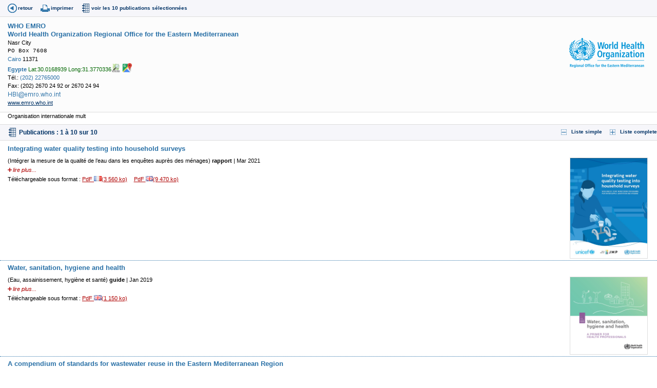

--- FILE ---
content_type: text/html
request_url: https://www.pseau.org/outils/organismes/organisme_detail.php?org_organisme_id=21977&l=fr
body_size: 5034
content:
<!DOCTYPE html PUBLIC "-//W3C//DTD XHTML 1.0 Transitional//EN" "http://www.w3.org/TR/xhtml1/DTD/xhtml1-transitional.dtd">
<html xmlns="http://www.w3.org/1999/xhtml">
	<head>
		<meta http-equiv="Content-Type" content="text/html; charset=iso-8859-1" />
		<title>Organisme</title>
		<link href="../../css/pseau_a.css" rel="stylesheet" type="text/css" />
		
	<script type="text/javascript">
			//Google analytics
			var _gaq = _gaq || [];
			_gaq.push(['_setAccount', 'UA-27314926-1']);
			_gaq.push(['_trackPageview']);
			(function() {
				var ga = document.createElement('script'); ga.type = 'text/javascript'; ga.async = true;
				ga.src = ('https:' == document.location.protocol ? 'https://ssl' : 'http://www') + '.google-analytics.com/ga.js';
				var s = document.getElementsByTagName('script')[0]; s.parentNode.insertBefore(ga, s);
			})();
		</script>
		
	</head>
	
<body>
    <div class="container">
        <div class="bandeau_icones_outils">
            
            <span><a href="javascript:history.go(-1);" alt="Retour" title="Retour" class="back">retour</a></span>
            
            <span><a href="javascript:window.print();" title="Imprimer cette page" class="print">imprimer</a></span>
            
            
                            
                                    
                    <span><a href="#publications" class="publications_liste">voir les 10 publications s&eacute;lectionn&eacute;es</a></span>
                                        
                        
            
            
                        
            
                        
            
            
                        
            
                        
            
                        
            
            
                        
                            </div>
</div>
        <div id="identite">
            
            <div class="identite_contenu"> 
                <div class="logo_org">
                                            <br />
                                                    <a href="http://www.emro.who.int" target="_blank">
                            <img src="../../gif/logo_emro_who.gif" style="max-width: 180px"  border="0" />                </a>
                                                                    
                    
                                        
                    
                    					
                </div> 
                                                            <span class="nom_org"><strong><a href="organisme_resultat.php?org_organisme=WHO&org_organisme_debut=1&org_organisme_fin=1&l=fr&champ_tri_1=pay_pays_fr&champ_tri_2=org_ville&champ_tri_3=sigle_ou_organisme" target="milieu" title="Organismes de même sigle">WHO</a>  <a href="organisme_resultat.php?org_organisme=EMRO&org_organisme_debut=1&org_organisme_fin=1&l=fr&champ_tri_1=pay_pays_fr&champ_tri_2=org_ville&champ_tri_3=sigle_ou_organisme" target="milieu" title="Organismes de même sigle">EMRO</a> <a href="organisme_resultat.php?org_organisme=&org_organisme_debut=1&org_organisme_fin=1&l=fr&champ_tri_1=pay_pays_fr&champ_tri_2=org_ville&champ_tri_3=sigle_ou_organisme" target="milieu" title="Organismes de même sigle"></a> <a href="organisme_resultat.php?org_organisme=&org_organisme_debut=1&org_organisme_fin=1&l=fr&champ_tri_1=pay_pays_fr&champ_tri_2=org_ville&champ_tri_3=sigle_ou_organisme" target="milieu" title="Organismes de même sigle"></a></strong></span>
                        <br />
                                        
                                        
                    <span class="nom_org"><strong><a href="organisme_resultat.php?org_organisme=World Health Organization  Regional Office for the Eastern Mediterranean&org_organisme_debut=1&org_organisme_fin=1&l=fr&champ_tri_1=pay_pays_fr&champ_tri_2=org_ville&champ_tri_3=sigle_ou_organisme" target="milieu" title="Organismes de même sigle">World Health Organization  Regional Office for the Eastern Mediterranean</a></strong></span>
                                    <!-- retire la couleur rouge du masque -->
                                                                                                                
                
                                                                                                <br />
                                                    
                            Nasr City                                                                                                                <br />
                        <span class="adresse_2">PO Box 7608</span>
                                                    
                <br />
                                
                                                              
                        <a href="organisme_resultat.php?pays_iso[]=EG&org_ville=Cairo&l=fr" target="milieu" title="Organismes de cette ville">Cairo</a>
                                                                11371                                                                      <br />
                    <strong><a href="organisme_resultat.php?pays_iso[]=EG&l=fr" target="milieu" title="Organismes de ce pays">Egypte</a></strong>
                                        
                    
                                                            
                    
 <span class="couleur_vert_fonce">Lat:30.0168939&nbsp;Long:31.3770336</span><a href="https://www.openstreetmap.org/index.html?mlat=30.0168939&mlon=31.3770336&zoom=15" target="_blank"><img src="../../gif/logo_open_street_map.png"  height="20" border="0" align="absbottom" title="carte open street map"/></a>
                 <a href="https://maps.google.com/?q=30.0168939,31.3770336" target="_blank"><img src="../../gif/logo_google_map.jpg"  height="20" border="0" align="absbottom" title="carte google maps"/></a>       
                                        
                                                            
                                    <br/>
                                        T&eacute;l.:
                    <a href="tel:(202) 22765000">(202) 22765000</a>
                    
                                                    <br/>
                                        Fax:
                     (202) 2670 24 92 or 2670 24 94                    
                                
                                                
                                    <br/>           
                                                                <img src="../modules/courriel_en_image/stringtoimg.php?string=SEJJQGVtcm8ud2hvLmludA%3D%3D&amp;font_size=8.7&amp;R=29&amp;G=70&amp;B=A6">             
                                        
                    
                    
                                                                                                
                                
                                                
                                
                                
                                
                                
                                
                
                                
                                
                                
                                
                                
                
                            
                                
                                
                
                                    <br/>
                                        
                    
                                        <a href="http://www.emro.who.int" target="_blank" class="uprog">www.emro.who.int</a>
                                                    
                
				                                            </div>
        </div>
        
        <div class="liste_contacts">
            <!--
                Skype 'Skype Me™!' button
                https://www.skype.com/go/skypebuttons
            -->
          <script type="text/javascript" src="https://download.skype.com/share/skypebuttons/js/skypeCheck.js"></script>
            
            <!-- début contact -->
                        
                    </div> 
        
        <div class="note_suivi">
            <!-- Début Note de suivi -->
                    
        <!-- Fin Note de suivi -->
        
        <div class="liste_interventions">
            <div class="liste_interventions_contenu">
                                
                                                
                                
                                
                                
                                
                
                                
                
                                                
                <!-- Début Description de l'organisation -->
                
                                    Organisation internationale mult                                                                                                                                                                                                                    
                    <!-- Part du financement : Début -->
                                        <!-- Part du financement : Fin -->
                    
                    <!-- Langues de travail: Début -->
                                        <!-- Langues de travail: Fin -->
                                                                                                                    </font><br>
                                                                                                                                
                
                <!-- Fin Description de l'organisation -->      
            </div>
        </div>
        
        
        <div class="texte_libre">
            
            
            
            <!-- Début Numéro de l'organisme -->
            <!-- Fin Numéro de l'organisme -->
            
        </div>
        
        <div class="liste_publications">
            
            <!-- Début Documents édites -->
                            
                <div class="bandeau_entete_sous">
                    <a name="publications" id="publications"></a>
                    <div class="droite">
                        <span>
                        <a href="../biblio/document_resultat.php?o[]=21977" target="droite" class="moins"> Liste simple</a></span>
                        
                        <span><a href="../biblio/document_resultat_developpe.php?o[]=21977" target="droite" class="plus">Liste complete</a></span>
                        
                        <p>
                                                                                                                                        </p> 
                    </div> 
                    <h4>
                        
                        
                                                    Publications : 
                            1 &agrave; 10 sur 10                        </h4>   
                        
                </div> 
                
                <table border="0" id="fleches_tri" cellspacing="0" cellpading="0">
                    <tr>
                        <td>        </td>
                        <td>        </td>
                        <td>        </td>
                        <td>        </td>
                    </tr>
                </table>
                
                
                
                
                                    <div class="liste_publications_item">
                        
                        <h5><span class="importance1"></span>                                                    <a href="../biblio/resume.php?d=9665" target="_self" title="Informations d&eacute;taill&eacute;es">Integrating water quality testing into household surveys
</a>
                                                    
                        </h5>
                        
                        <table border="0" align="right" id="image_doc">
                            <tr valign="top">
                                <td><font size="-1">
                                                                        
                                                                                                                                                            
                                            <img src="../../gif/couv_integrating_water_quality_testing_into_household_surveys_2021.jpg" style="max-width: 150px" border="1" /><br />
                                                                                                                </a>
                                                                        
                                </font></td>
                            </tr>
                        </table>
                        
                        <div class="liste_publications_item_contenu">
                                                                                        
                                (Intégrer la mesure de la qualité de l’eau dans les enquêtes auprès des ménages)
                                                                                                                                            
                                                            
                                
                                <!-- Début Type de Documents -->
                                <strong>                                                                                         rapport                                              
                                        </strong>
                                        
                                <!-- Fin Type de Documents -->
                                
                                <!-- Début Auteurs -->
                                    
                                <!-- Fin Auteurs -->
                                
                                
                                                                                                                                                                                                                                                                                                                                                                                                                                                                                                                                                        | Mar 2021                                                                                        <br/>
                                <span class="plus_details"><a href="../biblio/resume.php?d=9665" target="_self" title="Informations d&eacute;taill&eacute;es">lire plus...</a></span><br/>
                                                        
                            
                            <!-- D&eacute;but T&eacute;l&eacute;chargeable &agrave; --> 
                            
                                                            
                                
                                <span class="importance1"></span>                                <span>
                                    T&eacute;l&eacute;chargeable sous format :
                                                                                                                                                                                        <a class="telechergement" href="../ouvrages/unicef_who_integrating_water_quality_testing_into_household_surveys_2021.pdf" target="_blank">PdF <img src="../../gif/drapeau_pays/fr.gif" alt="" height="10" />(3&nbsp;560&nbsp;ko)</a>
                                                                                                                <a class="telechergement" href="../ouvrages/whoi_integrating_water_quality_testing_into_household_surveys_2021.pdf" target="_blank">PdF <img src="../../gif/drapeau_pays/gb.gif" alt="" height="10" />(9&nbsp;470&nbsp;ko)</a>
                                                                                                                                                                                                                                                                                                                                                                                                                                                                                                                                                                                                                                                    
                                <br/>
                                
                                                      </div>
                </div>
                                        <div class="liste_publications_item">
                        
                        <h5><span class="importance1"></span>                                                    <a href="../biblio/resume.php?d=8933" target="_self" title="Informations d&eacute;taill&eacute;es">Water, sanitation, hygiene and health</a>
                                                    
                        </h5>
                        
                        <table border="0" align="right" id="image_doc">
                            <tr valign="top">
                                <td><font size="-1">
                                                                        
                                                                                                                                                            
                                            <img src="../../gif/couv_who_water_sanitation_hygiene_and_health_2019.jpg" style="max-width: 150px" border="1" /><br />
                                                                                                                                                    
                                </font></td>
                            </tr>
                        </table>
                        
                        <div class="liste_publications_item_contenu">
                                                                                        
                                (Eau, assainissement, hygiène et santé)
                                                                                                                                            
                                                            
                                
                                <!-- Début Type de Documents -->
                                <strong>                                                                                         guide                                              
                                        </strong>
                                        
                                <!-- Fin Type de Documents -->
                                
                                <!-- Début Auteurs -->
                                    
                                <!-- Fin Auteurs -->
                                
                                
                                                                                                                                                                                                                                                                                                                                                                                                                                                                                                                                                        | Jan 2019                                                                                        <br/>
                                <span class="plus_details"><a href="../biblio/resume.php?d=8933" target="_self" title="Informations d&eacute;taill&eacute;es">lire plus...</a></span><br/>
                                                        
                            
                            <!-- D&eacute;but T&eacute;l&eacute;chargeable &agrave; --> 
                            
                                                            
                                
                                <span class="importance1"></span>                                <span>
                                    T&eacute;l&eacute;chargeable sous format :
                                                                                                                                                                                                                            <a class="telechergement" href="../ouvrages/who_water_sanitation_hygiene_and_health_2019.pdf" target="_blank">PdF <img src="../../gif/drapeau_pays/gb.gif" alt="" height="10" />(1&nbsp;150&nbsp;ko)</a>
                                                                                                                                                                                                                                                                                                                                                                                                                                                                                                                                                                                                                                                    
                                <br/>
                                
                                                      </div>
                </div>
                                        <div class="liste_publications_item">
                        
                        <h5><span class="importance1"></span>                                                    <a href="../biblio/resume.php?d=4765" target="_self" title="Informations d&eacute;taill&eacute;es">A compendium of standards for wastewater reuse in the Eastern Mediterranean Region</a>
                                                    
                        </h5>
                        
                        <table border="0" align="right" id="image_doc">
                            <tr valign="top">
                                <td><font size="-1">
                                                                        
                                                                                                                                                            
                                            <img src="../../gif/couv_who_a_compendium_of_standards_for_wastewater_reuse_in_the_eastern_mediterranean_region_2006.jpg" style="max-width: 150px" border="1" /><br />
                                                                                                                                                    
                                </font></td>
                            </tr>
                        </table>
                        
                        <div class="liste_publications_item_contenu">
                                                                                                                                                                        
                                                            
                                
                                <!-- Début Type de Documents -->
                                <strong>                                                                                         rapport                                              
                                        </strong>
                                        
                                <!-- Fin Type de Documents -->
                                
                                <!-- Début Auteurs -->
                                    
                                <!-- Fin Auteurs -->
                                
                                
                                                                                                                                                                                                                                                                                            ; 24 pages
                                                                                                                                                                                                                                                                                                                        | Jan 2006                                                                                        <br/>
                                <span class="plus_details"><a href="../biblio/resume.php?d=4765" target="_self" title="Informations d&eacute;taill&eacute;es">lire plus...</a></span><br/>
                                                        
                            
                            <!-- D&eacute;but T&eacute;l&eacute;chargeable &agrave; --> 
                            
                                                            
                                
                                <span class="importance1"></span>                                <span>
                                    T&eacute;l&eacute;chargeable sous format :
                                                                                                                                                                                                                            <a class="telechergement" href="../ouvrages/who_a_compendium_of_standards_for_wastewater_reuse_in_the_eastern_mediterranean_region_2006.pdf" target="_blank">PdF <img src="../../gif/drapeau_pays/gb.gif" alt="" height="10" />(780&nbsp;ko)</a>
                                                                                                                                                                                                                                                                                                                                                                                                                                                                                                                                                                                                                                                    
                                <br/>
                                
                                                      </div>
                </div>
                                        <div class="liste_publications_item">
                        
                        <h5><span class="importance1"></span>                                                    <a href="../biblio/resume.php?d=4766" target="_self" title="Informations d&eacute;taill&eacute;es">Overview of greywater management: Health considerations</a>
                                                    
                        </h5>
                        
                        <table border="0" align="right" id="image_doc">
                            <tr valign="top">
                                <td><font size="-1">
                                                                        
                                                                                                                                                            
                                            <img src="../../gif/couv_ceha_who_overview_of_greywater_management_health_considerations_2006.jpg" style="max-width: 150px" border="1" /><br />
                                                                                                                                                    
                                </font></td>
                            </tr>
                        </table>
                        
                        <div class="liste_publications_item_contenu">
                                                                                                                                                                            
                                Discussed and approved at the regional consultation on national priorities and plans of action on management and reuse of wastewater, Amman, Jordan                                                        
                                                            
                                
                                <!-- Début Type de Documents -->
                                <strong>                                                                                         rapport                                              
                                        </strong>
                                        
                                <!-- Fin Type de Documents -->
                                
                                <!-- Début Auteurs -->
                                    
                                <!-- Fin Auteurs -->
                                
                                
                                                                                                                                                                                                                                                                                            ; 41 pages
                                                                                                                                                                                                                                                                                                                        | Jan 2006                                                                                        <br/>
                                <span class="plus_details"><a href="../biblio/resume.php?d=4766" target="_self" title="Informations d&eacute;taill&eacute;es">lire plus...</a></span><br/>
                                                        
                            
                            <!-- D&eacute;but T&eacute;l&eacute;chargeable &agrave; --> 
                            
                                                            
                                
                                <span class="importance1"></span>                                <span>
                                    T&eacute;l&eacute;chargeable sous format :
                                                                                                                                                                                                                            <a class="telechergement" href="../ouvrages/ceha_who_overview_of_greywater_management_health_considerations_2006.pdf" target="_blank">PdF <img src="../../gif/drapeau_pays/gb.gif" alt="" height="10" />(420&nbsp;ko)</a>
                                                                                                                                                                                                                                                                                                                                                                                                                                                                                                                                                                                                                                                    
                                <br/>
                                
                                                      </div>
                </div>
                                        <div class="liste_publications_item">
                        
                        <h5><span class="importance1"></span>                                                    <a href="../biblio/resume.php?d=4798" target="_self" title="Informations d&eacute;taill&eacute;es">A compendium of drinking water quality standards in the Eastern Mediterranean Region</a>
                                                    
                        </h5>
                        
                        <table border="0" align="right" id="image_doc">
                            <tr valign="top">
                                <td><font size="-1">
                                                                        
                                                                                                                                                            
                                            <img src="../../gif/couv_ceha_who_a_compendium_of_drinking_water_quality_standards_in_the_eastern_mediterranean_region_2006.jpg" style="max-width: 150px" border="1" /><br />
                                                                                                                                                    
                                </font></td>
                            </tr>
                        </table>
                        
                        <div class="liste_publications_item_contenu">
                                                                                                                                                                        
                                                            
                                
                                <!-- Début Type de Documents -->
                                <strong>                                                                                         rapport                                              
                                        </strong>
                                        
                                <!-- Fin Type de Documents -->
                                
                                <!-- Début Auteurs -->
                                    
                                <!-- Fin Auteurs -->
                                
                                
                                                                                                                                                                                                                                                                                            ; 44 pages
                                                                                                                                                                                                                                                                                                                        | Jan 2006                                                                                        <br/>
                                <span class="plus_details"><a href="../biblio/resume.php?d=4798" target="_self" title="Informations d&eacute;taill&eacute;es">lire plus...</a></span><br/>
                                                        
                            
                            <!-- D&eacute;but T&eacute;l&eacute;chargeable &agrave; --> 
                            
                                                            
                                
                                <span class="importance1"></span>                                <span>
                                    T&eacute;l&eacute;chargeable sous format :
                                                                                                                                                                                                                            <a class="telechergement" href="../ouvrages/ceha_who_a_compendium_of_drinking_water_quality_standards_in_the_eastern_mediterranean_region_2006.pdf" target="_blank">PdF <img src="../../gif/drapeau_pays/gb.gif" alt="" height="10" />(950&nbsp;ko)</a>
                                                                                                                                                                                                                                                                                                                                                                                                                                                                                                                                                                                                                                                    
                                <br/>
                                
                                                      </div>
                </div>
                                        <div class="liste_publications_item">
                        
                        <h5><span class="importance1"></span>                                                    <a href="../biblio/resume.php?d=4797" target="_self" title="Informations d&eacute;taill&eacute;es">Integrated guide to Sanitary Parasitology</a>
                                                    
                        </h5>
                        
                        <table border="0" align="right" id="image_doc">
                            <tr valign="top">
                                <td><font size="-1">
                                                                        
                                                                                                                                                            
                                            <img src="../../gif/couv_ceha_who_integrated_guide_to_sanitary_parasitology_2004.jpg" style="max-width: 150px" border="1" /><br />
                                                                                                                                                    
                                </font></td>
                            </tr>
                        </table>
                        
                        <div class="liste_publications_item_contenu">
                                                                                                                                                                        
                                                            
                                
                                <!-- Début Type de Documents -->
                                <strong>                                                                                         guide                                              
                                        </strong>
                                        
                                <!-- Fin Type de Documents -->
                                
                                <!-- Début Auteurs -->
                                    
                                <!-- Fin Auteurs -->
                                
                                
                                                                                                                                                                                                                                                                                            ; 124 pages
                                                                                                                                                                                                                                                                                                                        | Jan 2004                                                                                        <br/>
                                <span class="plus_details"><a href="../biblio/resume.php?d=4797" target="_self" title="Informations d&eacute;taill&eacute;es">lire plus...</a></span><br/>
                                                        
                            
                            <!-- D&eacute;but T&eacute;l&eacute;chargeable &agrave; --> 
                            
                                                            
                                
                                <span class="importance1"></span>                                <span>
                                    T&eacute;l&eacute;chargeable sous format :
                                                                                                                                                                                                                            <a class="telechergement" href="../ouvrages/ceha_who_integrated_guide_to_sanitary_parasitology_2004.pdf" target="_blank">PdF <img src="../../gif/drapeau_pays/gb.gif" alt="" height="10" />(2&nbsp;020&nbsp;ko)</a>
                                                                                                                                                                                                                                                                                                                                                                                                                                                                                                                                                                                                                                                    
                                <br/>
                                
                                                      </div>
                </div>
                                        <div class="liste_publications_item">
                        
                        <h5><span class="importance1"></span>                                                    <a href="../biblio/resume.php?d=2912" target="_self" title="Informations d&eacute;taill&eacute;es">Domestic Water Quantity, Service Level and Health</a>
                                                    
                        </h5>
                        
                        <table border="0" align="right" id="image_doc">
                            <tr valign="top">
                                <td><font size="-1">
                                                                        
                                                                                                                                                            
                                            <img src="../../gif/couv_who_domestic_water_quantity_service_level_and_health_2003.jpg" style="max-width: 150px" border="1" /><br />
                                                                                                                                                    
                                </font></td>
                            </tr>
                        </table>
                        
                        <div class="liste_publications_item_contenu">
                                                                                                                                                                        
                                                            
                                
                                <!-- Début Type de Documents -->
                                <strong>                                                                                         rapport                                              
                                        </strong>
                                        
                                <!-- Fin Type de Documents -->
                                
                                <!-- Début Auteurs -->
                                 Aut.                                                                                         <a href="../experts-scientifiques/expert_resultat.php?tout=1&cont_contact_id[]=15714" >                                                                                        Jamie Bartram                                            </a>                                                                                                                                        &
                                                                                            <a href="../experts-scientifiques/expert_resultat.php?tout=1&cont_contact_id[]=43389" >                                                                                        Guy Howard                                            </a>                                              
                                        
                                        
                                <!-- Fin Auteurs -->
                                
                                
                                                                                                                                                                                                                                                                                            ; 39 pages
                                                                                                                                                                                                                                                                                                                        | Apr 2003                                                                                        <br/>
                                <span class="plus_details"><a href="../biblio/resume.php?d=2912" target="_self" title="Informations d&eacute;taill&eacute;es">lire plus...</a></span><br/>
                                                        
                            
                            <!-- D&eacute;but T&eacute;l&eacute;chargeable &agrave; --> 
                            
                                                            
                                
                                <span class="importance1"></span>                                <span>
                                    T&eacute;l&eacute;chargeable sous format :
                                                                                                                                                                                                                            <a class="telechergement" href="../ouvrages/who_domestic_water_quantity_service_level_and_health_2003.pdf" target="_blank">PdF <img src="../../gif/drapeau_pays/gb.gif" alt="" height="10" />(340&nbsp;ko)</a>
                                                                                                                                                                                                                                                                                                                                                                                                                                                                                                                                                                                                                                                    
                                <br/>
                                
                                                      </div>
                </div>
                                        <div class="liste_publications_item">
                        
                        <h5><span class="importance1"></span>                                                    <a href="../biblio/resume.php?d=2653" target="_self" title="Informations d&eacute;taill&eacute;es">L'eau et l'hygiène en Islam</a>
                                                    
                        </h5>
                        
                        <table border="0" align="right" id="image_doc">
                            <tr valign="top">
                                <td><font size="-1">
                                                                        
                                                                                                                                                            
                                            <img src="../../gif/couv_oms_l_eau_et_l_hygiene_en_islam_1999_.jpg" style="max-width: 150px" border="1" /><br />
                                                                                                                </a>
                                                                        
                                </font></td>
                            </tr>
                        </table>
                        
                        <div class="liste_publications_item_contenu">
                                                                                                                                                                            
                                Le Droit Chemin de la Santé                                                        
                                                            
                                
                                <!-- Début Type de Documents -->
                                <strong>                                                                                         rapport                                              
                                        </strong>
                                        
                                <!-- Fin Type de Documents -->
                                
                                <!-- Début Auteurs -->
                                 Aut.                                                                                                                                                                                 Abdul Fattah Al-Sheikh                                                                                          
                                        
                                        
                                <!-- Fin Auteurs -->
                                
                                
                                                                                                                                                                                                                                                                                            ; 26 pages
                                                                                                                                                                                                                                                                                                                        | Jan 1999                                                                                        <br/>
                                <span class="plus_details"><a href="../biblio/resume.php?d=2653" target="_self" title="Informations d&eacute;taill&eacute;es">lire plus...</a></span><br/>
                                                        
                            
                            <!-- D&eacute;but T&eacute;l&eacute;chargeable &agrave; --> 
                            
                                                            
                                
                                <span class="importance1"></span>                                <span>
                                    T&eacute;l&eacute;chargeable sous format :
                                                                                                                                                                                        <a class="telechergement" href="../ouvrages/oms_l_eau_et_l_hygiene_en_islam_1999.pdf" target="_blank">PdF <img src="../../gif/drapeau_pays/fr.gif" alt="" height="10" />(510&nbsp;ko)</a>
                                                                                                                                                                                                                                                                                                                                                                                                                                                                                                                                                                                                                                                                
                                    <a class="lien_externe" href="http://www.emro.who.int/dsaf/dsa598.pdf" target="_blank">T&eacute;l&eacute;chargeable chez l'éditeur</a>
                                                                                                    <br/>
                                    <a href="http://www.emro.who.int/publications/Book_Details.asp?ID=427" target="_blank" class="lien_externe">Page de présentation d'un &eacute;diteur</a>
                                                                                                
                                <br/>
                                
                                                      </div>
                </div>
                                        <div class="liste_publications_item">
                        
                        <h5><span class="importance1"></span>                                                    <a href="../biblio/resume.php?d=2652" target="_self" title="Informations d&eacute;taill&eacute;es">Water and sanitation in Islam</a>
                                                    
                        </h5>
                        
                        <table border="0" align="right" id="image_doc">
                            <tr valign="top">
                                <td><font size="-1">
                                                                        
                                                                                                                                                            
                                            <img src="../../gif/couv_oms_water_and_sanitation_in_islam_1996.jpg" style="max-width: 150px" border="1" /><br />
                                                                                                                                                    
                                </font></td>
                            </tr>
                        </table>
                        
                        <div class="liste_publications_item_contenu">
                                                                                                                                                                            
                                The Right Path to Health : Health Education Through Religion                                                        
                                                            
                                
                                <!-- Début Type de Documents -->
                                <strong>                                                                                         rapport                                              
                                        </strong>
                                        
                                <!-- Fin Type de Documents -->
                                
                                <!-- Début Auteurs -->
                                 Aut.                                                                                                                                                                                 Abdul Fattah Al-Sheikh                                                                                          
                                        
                                        
                                <!-- Fin Auteurs -->
                                
                                
                                                                                                                                                                                                                                                                                            ; 27 pages
                                                                                                                    ; format: 24 cm                                                                                                                                                                                                                                                                | Jan 1996                                                                                        <br/>
                                <span class="plus_details"><a href="../biblio/resume.php?d=2652" target="_self" title="Informations d&eacute;taill&eacute;es">lire plus...</a></span><br/>
                                                        
                            
                            <!-- D&eacute;but T&eacute;l&eacute;chargeable &agrave; --> 
                            
                                                            
                                
                                <span class="importance1"></span>                                <span>
                                    T&eacute;l&eacute;chargeable sous format :
                                                                                                                                                                                                                            <a class="telechergement" href="../ouvrages/oms_water_and_sanitation_in_islam_1996.pdf" target="_blank">PdF <img src="../../gif/drapeau_pays/gb.gif" alt="" height="10" />(1&nbsp;870&nbsp;ko)</a>
                                                                                                                                                                                                                                                                                                                                                                                                                                                                                                                                                                                                                        <br/>
                                    <a href="http://www.emro.who.int/publications/Book_Details.asp?ID=53" target="_blank" class="lien_externe">Page de présentation d'un &eacute;diteur</a>
                                                                                                
                                <br/>
                                
                                                      </div>
                </div>
                                        <div class="liste_publications_item">
                        
                        <h5><span class="importance1"></span>                                                    <a href="../biblio/resume.php?d=2654" target="_self" title="Informations d&eacute;taill&eacute;es">Wastewater stabilization ponds: Principles of planning and practice</a>
                                                    
                        </h5>
                        
                        <table border="0" align="right" id="image_doc">
                            <tr valign="top">
                                <td><font size="-1">
                                                                        
                                                                                                                                                            
                                            <img src="../../gif/couv_oms_who_wastewater_stabilization_ponds_principles_of_planning_and_practice_1987.jpg" style="max-width: 150px" border="1" /><br />
                                                                                                                                                    
                                </font></td>
                            </tr>
                        </table>
                        
                        <div class="liste_publications_item_contenu">
                                                                                                                                                                        
                                                            
                                
                                <!-- Début Type de Documents -->
                                <strong>                                                                                         rapport                                              
                                        </strong>
                                        
                                <!-- Fin Type de Documents -->
                                
                                <!-- Début Auteurs -->
                                    
                                <!-- Fin Auteurs -->
                                
                                
                                                                                                                                                                                                                                                                                            ; 138 pages
                                                                                                                                                                                                                                                                                                                        | Jan 1987                                                                                        <br/>
                                <span class="plus_details"><a href="../biblio/resume.php?d=2654" target="_self" title="Informations d&eacute;taill&eacute;es">lire plus...</a></span><br/>
                                                        
                            
                            <!-- D&eacute;but T&eacute;l&eacute;chargeable &agrave; --> 
                            
                                                            
                                
                                <span class="importance1"></span>                                <span>
                                    T&eacute;l&eacute;chargeable sous format :
                                                                                                                                                                                                                            <a class="telechergement" href="../ouvrages/oms_who_wastewater_stabilization_ponds_principles_of_planning_and_practice_1987.pdf" target="_blank">PdF <img src="../../gif/drapeau_pays/gb.gif" alt="" height="10" />(29&nbsp;940&nbsp;ko)</a>
                                                                                                                                                                                                                                                                                                                                                                                                                                                                                                                                                                                                                        <br/>
                                    <a href="http://www.emro.who.int/publications/Book_Details.asp?ID=16" target="_blank" class="lien_externe">Page de présentation d'un &eacute;diteur</a>
                                                                                                
                                <br/>
                                
                                                      </div>
                </div>
                                        
                    <table id="fleches_tri" border="0" cellspacing="0" cellpading="0">
                        <tr>
                            <td>        </td>
                            <td>        </td>
                            <td>        </td>
                            <td>        </td>
                            <td>
                                1 &agrave; 10 sur 10   Publications
                            </td>
                        </tr>
                    </table>
                                
                <!-- Fin Documents édites -->
</div>
 
         <div class="liste_publications">
            <!-- Début articleslettres -->
                            
                <!-- Fin Articles de Lettres  -->
</div>
            
		
            
            
            <div class="liste_formations">
                <!-- Début Formations -->
                                <!-- Fin des Formations -->
            </div>
            
            <div class="liste_actions">
                <!-- Début des Actions -->
                <a name="actions" id="actions"></a>
                                        <!-- Fin des Actions -->
                    </div>
                    <div class="texte_libre">
                                                
                                            
                    <div class="codev">
                        <a name="codev" id="codev"></a>
                                                
                                                
                        
                    </div>
                    
                    
                </div>
                <span class="pied"><a href="https://www.pseau.org" target="_blank">&nbsp;&nbsp;&nbsp;&copy; pS-Eau&nbsp;2026</a></span>
</body>
</html>
			